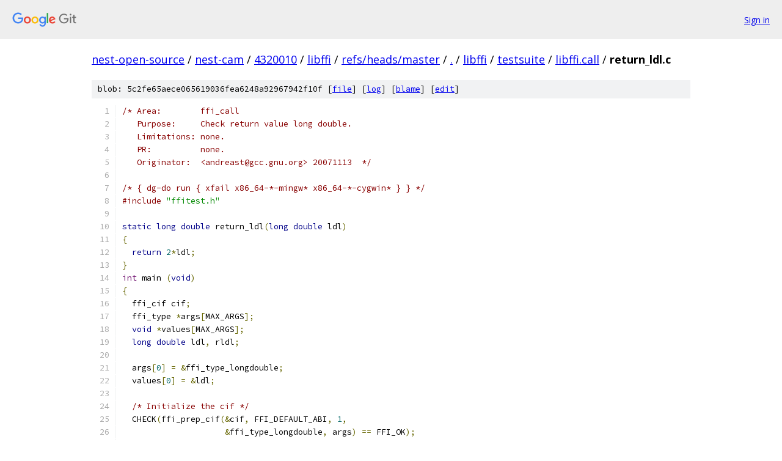

--- FILE ---
content_type: text/html; charset=utf-8
request_url: https://nest-open-source.googlesource.com/nest-cam/4320010/libffi/+/refs/heads/master/libffi/testsuite/libffi.call/return_ldl.c
body_size: 1827
content:
<!DOCTYPE html><html lang="en"><head><meta charset="utf-8"><meta name="viewport" content="width=device-width, initial-scale=1"><title>libffi/testsuite/libffi.call/return_ldl.c - nest-cam/4320010/libffi - Git at Google</title><link rel="stylesheet" type="text/css" href="/+static/base.css"><link rel="stylesheet" type="text/css" href="/+static/prettify/prettify.css"><!-- default customHeadTagPart --></head><body class="Site"><header class="Site-header"><div class="Header"><a class="Header-image" href="/"><img src="//www.gstatic.com/images/branding/lockups/2x/lockup_git_color_108x24dp.png" width="108" height="24" alt="Google Git"></a><div class="Header-menu"> <a class="Header-menuItem" href="https://accounts.google.com/AccountChooser?faa=1&amp;continue=https://nest-open-source.googlesource.com/login/nest-cam/4320010/libffi/%2B/refs/heads/master/libffi/testsuite/libffi.call/return_ldl.c">Sign in</a> </div></div></header><div class="Site-content"><div class="Container "><div class="Breadcrumbs"><a class="Breadcrumbs-crumb" href="/?format=HTML">nest-open-source</a> / <a class="Breadcrumbs-crumb" href="/nest-cam/">nest-cam</a> / <a class="Breadcrumbs-crumb" href="/nest-cam/4320010/">4320010</a> / <a class="Breadcrumbs-crumb" href="/nest-cam/4320010/libffi/">libffi</a> / <a class="Breadcrumbs-crumb" href="/nest-cam/4320010/libffi/+/refs/heads/master">refs/heads/master</a> / <a class="Breadcrumbs-crumb" href="/nest-cam/4320010/libffi/+/refs/heads/master/">.</a> / <a class="Breadcrumbs-crumb" href="/nest-cam/4320010/libffi/+/refs/heads/master/libffi">libffi</a> / <a class="Breadcrumbs-crumb" href="/nest-cam/4320010/libffi/+/refs/heads/master/libffi/testsuite">testsuite</a> / <a class="Breadcrumbs-crumb" href="/nest-cam/4320010/libffi/+/refs/heads/master/libffi/testsuite/libffi.call">libffi.call</a> / <span class="Breadcrumbs-crumb">return_ldl.c</span></div><div class="u-sha1 u-monospace BlobSha1">blob: 5c2fe65aece065619036fea6248a92967942f10f [<a href="/nest-cam/4320010/libffi/+/refs/heads/master/libffi/testsuite/libffi.call/return_ldl.c">file</a>] [<a href="/nest-cam/4320010/libffi/+log/refs/heads/master/libffi/testsuite/libffi.call/return_ldl.c">log</a>] [<a href="/nest-cam/4320010/libffi/+blame/refs/heads/master/libffi/testsuite/libffi.call/return_ldl.c">blame</a>] [<a href="https://nest-open-source-review.googlesource.com/admin/repos/edit/repo/nest-cam/4320010/libffi/branch/refs/heads/master/file/libffi/testsuite/libffi.call/return_ldl.c">edit</a>]</div><table class="FileContents"><tr class="u-pre u-monospace FileContents-line"><td class="u-lineNum u-noSelect FileContents-lineNum" data-line-number="1"></td><td class="FileContents-lineContents" id="1"><span class="com">/* Area:	ffi_call</span></td></tr><tr class="u-pre u-monospace FileContents-line"><td class="u-lineNum u-noSelect FileContents-lineNum" data-line-number="2"></td><td class="FileContents-lineContents" id="2"><span class="com">   Purpose:	Check return value long double.</span></td></tr><tr class="u-pre u-monospace FileContents-line"><td class="u-lineNum u-noSelect FileContents-lineNum" data-line-number="3"></td><td class="FileContents-lineContents" id="3"><span class="com">   Limitations:	none.</span></td></tr><tr class="u-pre u-monospace FileContents-line"><td class="u-lineNum u-noSelect FileContents-lineNum" data-line-number="4"></td><td class="FileContents-lineContents" id="4"><span class="com">   PR:		none.</span></td></tr><tr class="u-pre u-monospace FileContents-line"><td class="u-lineNum u-noSelect FileContents-lineNum" data-line-number="5"></td><td class="FileContents-lineContents" id="5"><span class="com">   Originator:	&lt;andreast@gcc.gnu.org&gt; 20071113  */</span></td></tr><tr class="u-pre u-monospace FileContents-line"><td class="u-lineNum u-noSelect FileContents-lineNum" data-line-number="6"></td><td class="FileContents-lineContents" id="6"></td></tr><tr class="u-pre u-monospace FileContents-line"><td class="u-lineNum u-noSelect FileContents-lineNum" data-line-number="7"></td><td class="FileContents-lineContents" id="7"><span class="com">/* { dg-do run { xfail x86_64-*-mingw* x86_64-*-cygwin* } } */</span></td></tr><tr class="u-pre u-monospace FileContents-line"><td class="u-lineNum u-noSelect FileContents-lineNum" data-line-number="8"></td><td class="FileContents-lineContents" id="8"><span class="com">#include</span><span class="pln"> </span><span class="str">&quot;ffitest.h&quot;</span></td></tr><tr class="u-pre u-monospace FileContents-line"><td class="u-lineNum u-noSelect FileContents-lineNum" data-line-number="9"></td><td class="FileContents-lineContents" id="9"></td></tr><tr class="u-pre u-monospace FileContents-line"><td class="u-lineNum u-noSelect FileContents-lineNum" data-line-number="10"></td><td class="FileContents-lineContents" id="10"><span class="kwd">static</span><span class="pln"> </span><span class="kwd">long</span><span class="pln"> </span><span class="kwd">double</span><span class="pln"> return_ldl</span><span class="pun">(</span><span class="kwd">long</span><span class="pln"> </span><span class="kwd">double</span><span class="pln"> ldl</span><span class="pun">)</span></td></tr><tr class="u-pre u-monospace FileContents-line"><td class="u-lineNum u-noSelect FileContents-lineNum" data-line-number="11"></td><td class="FileContents-lineContents" id="11"><span class="pun">{</span></td></tr><tr class="u-pre u-monospace FileContents-line"><td class="u-lineNum u-noSelect FileContents-lineNum" data-line-number="12"></td><td class="FileContents-lineContents" id="12"><span class="pln">  </span><span class="kwd">return</span><span class="pln"> </span><span class="lit">2</span><span class="pun">*</span><span class="pln">ldl</span><span class="pun">;</span></td></tr><tr class="u-pre u-monospace FileContents-line"><td class="u-lineNum u-noSelect FileContents-lineNum" data-line-number="13"></td><td class="FileContents-lineContents" id="13"><span class="pun">}</span></td></tr><tr class="u-pre u-monospace FileContents-line"><td class="u-lineNum u-noSelect FileContents-lineNum" data-line-number="14"></td><td class="FileContents-lineContents" id="14"><span class="typ">int</span><span class="pln"> main </span><span class="pun">(</span><span class="kwd">void</span><span class="pun">)</span></td></tr><tr class="u-pre u-monospace FileContents-line"><td class="u-lineNum u-noSelect FileContents-lineNum" data-line-number="15"></td><td class="FileContents-lineContents" id="15"><span class="pun">{</span></td></tr><tr class="u-pre u-monospace FileContents-line"><td class="u-lineNum u-noSelect FileContents-lineNum" data-line-number="16"></td><td class="FileContents-lineContents" id="16"><span class="pln">  ffi_cif cif</span><span class="pun">;</span></td></tr><tr class="u-pre u-monospace FileContents-line"><td class="u-lineNum u-noSelect FileContents-lineNum" data-line-number="17"></td><td class="FileContents-lineContents" id="17"><span class="pln">  ffi_type </span><span class="pun">*</span><span class="pln">args</span><span class="pun">[</span><span class="pln">MAX_ARGS</span><span class="pun">];</span></td></tr><tr class="u-pre u-monospace FileContents-line"><td class="u-lineNum u-noSelect FileContents-lineNum" data-line-number="18"></td><td class="FileContents-lineContents" id="18"><span class="pln">  </span><span class="kwd">void</span><span class="pln"> </span><span class="pun">*</span><span class="pln">values</span><span class="pun">[</span><span class="pln">MAX_ARGS</span><span class="pun">];</span></td></tr><tr class="u-pre u-monospace FileContents-line"><td class="u-lineNum u-noSelect FileContents-lineNum" data-line-number="19"></td><td class="FileContents-lineContents" id="19"><span class="pln">  </span><span class="kwd">long</span><span class="pln"> </span><span class="kwd">double</span><span class="pln"> ldl</span><span class="pun">,</span><span class="pln"> rldl</span><span class="pun">;</span></td></tr><tr class="u-pre u-monospace FileContents-line"><td class="u-lineNum u-noSelect FileContents-lineNum" data-line-number="20"></td><td class="FileContents-lineContents" id="20"></td></tr><tr class="u-pre u-monospace FileContents-line"><td class="u-lineNum u-noSelect FileContents-lineNum" data-line-number="21"></td><td class="FileContents-lineContents" id="21"><span class="pln">  args</span><span class="pun">[</span><span class="lit">0</span><span class="pun">]</span><span class="pln"> </span><span class="pun">=</span><span class="pln"> </span><span class="pun">&amp;</span><span class="pln">ffi_type_longdouble</span><span class="pun">;</span></td></tr><tr class="u-pre u-monospace FileContents-line"><td class="u-lineNum u-noSelect FileContents-lineNum" data-line-number="22"></td><td class="FileContents-lineContents" id="22"><span class="pln">  values</span><span class="pun">[</span><span class="lit">0</span><span class="pun">]</span><span class="pln"> </span><span class="pun">=</span><span class="pln"> </span><span class="pun">&amp;</span><span class="pln">ldl</span><span class="pun">;</span></td></tr><tr class="u-pre u-monospace FileContents-line"><td class="u-lineNum u-noSelect FileContents-lineNum" data-line-number="23"></td><td class="FileContents-lineContents" id="23"></td></tr><tr class="u-pre u-monospace FileContents-line"><td class="u-lineNum u-noSelect FileContents-lineNum" data-line-number="24"></td><td class="FileContents-lineContents" id="24"><span class="pln">  </span><span class="com">/* Initialize the cif */</span></td></tr><tr class="u-pre u-monospace FileContents-line"><td class="u-lineNum u-noSelect FileContents-lineNum" data-line-number="25"></td><td class="FileContents-lineContents" id="25"><span class="pln">  CHECK</span><span class="pun">(</span><span class="pln">ffi_prep_cif</span><span class="pun">(&amp;</span><span class="pln">cif</span><span class="pun">,</span><span class="pln"> FFI_DEFAULT_ABI</span><span class="pun">,</span><span class="pln"> </span><span class="lit">1</span><span class="pun">,</span></td></tr><tr class="u-pre u-monospace FileContents-line"><td class="u-lineNum u-noSelect FileContents-lineNum" data-line-number="26"></td><td class="FileContents-lineContents" id="26"><span class="pln">		     </span><span class="pun">&amp;</span><span class="pln">ffi_type_longdouble</span><span class="pun">,</span><span class="pln"> args</span><span class="pun">)</span><span class="pln"> </span><span class="pun">==</span><span class="pln"> FFI_OK</span><span class="pun">);</span></td></tr><tr class="u-pre u-monospace FileContents-line"><td class="u-lineNum u-noSelect FileContents-lineNum" data-line-number="27"></td><td class="FileContents-lineContents" id="27"></td></tr><tr class="u-pre u-monospace FileContents-line"><td class="u-lineNum u-noSelect FileContents-lineNum" data-line-number="28"></td><td class="FileContents-lineContents" id="28"><span class="pln">  </span><span class="kwd">for</span><span class="pln"> </span><span class="pun">(</span><span class="pln">ldl </span><span class="pun">=</span><span class="pln"> </span><span class="pun">-</span><span class="lit">127.0</span><span class="pun">;</span><span class="pln"> ldl </span><span class="pun">&lt;</span><span class="pln">  </span><span class="lit">127.0</span><span class="pun">;</span><span class="pln"> ldl</span><span class="pun">++)</span></td></tr><tr class="u-pre u-monospace FileContents-line"><td class="u-lineNum u-noSelect FileContents-lineNum" data-line-number="29"></td><td class="FileContents-lineContents" id="29"><span class="pln">    </span><span class="pun">{</span></td></tr><tr class="u-pre u-monospace FileContents-line"><td class="u-lineNum u-noSelect FileContents-lineNum" data-line-number="30"></td><td class="FileContents-lineContents" id="30"><span class="pln">      ffi_call</span><span class="pun">(&amp;</span><span class="pln">cif</span><span class="pun">,</span><span class="pln"> FFI_FN</span><span class="pun">(</span><span class="pln">return_ldl</span><span class="pun">),</span><span class="pln"> </span><span class="pun">&amp;</span><span class="pln">rldl</span><span class="pun">,</span><span class="pln"> values</span><span class="pun">);</span></td></tr><tr class="u-pre u-monospace FileContents-line"><td class="u-lineNum u-noSelect FileContents-lineNum" data-line-number="31"></td><td class="FileContents-lineContents" id="31"><span class="pln">      CHECK</span><span class="pun">(</span><span class="pln">rldl </span><span class="pun">==</span><span class="pln">  </span><span class="lit">2</span><span class="pln"> </span><span class="pun">*</span><span class="pln"> ldl</span><span class="pun">);</span></td></tr><tr class="u-pre u-monospace FileContents-line"><td class="u-lineNum u-noSelect FileContents-lineNum" data-line-number="32"></td><td class="FileContents-lineContents" id="32"><span class="pln">    </span><span class="pun">}</span></td></tr><tr class="u-pre u-monospace FileContents-line"><td class="u-lineNum u-noSelect FileContents-lineNum" data-line-number="33"></td><td class="FileContents-lineContents" id="33"><span class="pln">  exit</span><span class="pun">(</span><span class="lit">0</span><span class="pun">);</span></td></tr><tr class="u-pre u-monospace FileContents-line"><td class="u-lineNum u-noSelect FileContents-lineNum" data-line-number="34"></td><td class="FileContents-lineContents" id="34"><span class="pun">}</span></td></tr></table><script nonce="UaNM_ru0W1FZUXgPBLTV7Q">for (let lineNumEl of document.querySelectorAll('td.u-lineNum')) {lineNumEl.onclick = () => {window.location.hash = `#${lineNumEl.getAttribute('data-line-number')}`;};}</script></div> <!-- Container --></div> <!-- Site-content --><footer class="Site-footer"><div class="Footer"><span class="Footer-poweredBy">Powered by <a href="https://gerrit.googlesource.com/gitiles/">Gitiles</a>| <a href="https://policies.google.com/privacy">Privacy</a>| <a href="https://policies.google.com/terms">Terms</a></span><span class="Footer-formats"><a class="u-monospace Footer-formatsItem" href="?format=TEXT">txt</a> <a class="u-monospace Footer-formatsItem" href="?format=JSON">json</a></span></div></footer></body></html>